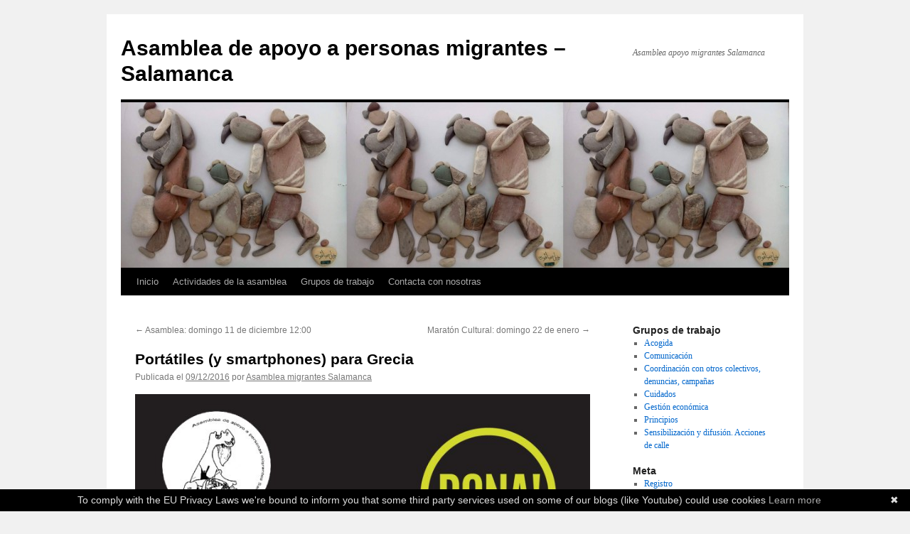

--- FILE ---
content_type: text/html; charset=UTF-8
request_url: https://asambleaapoyomigrantes.noblogs.org/post/2016/12/09/portatiles-y-smartphones-para-grecia/
body_size: 5802
content:
<!DOCTYPE html>
<html lang="es">
<head>
<meta charset="UTF-8" />
<title>
Portátiles (y smartphones) para Grecia | Asamblea de apoyo a personas migrantes &#8211; Salamanca	</title>
<link rel="profile" href="https://gmpg.org/xfn/11" />
<link rel="stylesheet" type="text/css" media="all" href="https://asambleaapoyomigrantes.noblogs.org/wp-content/themes/twentyten/style.css?ver=20251202" />
<link rel="pingback" href="https://asambleaapoyomigrantes.noblogs.org/xmlrpc.php">
<meta name='robots' content='max-image-preview:large' />
<link rel="alternate" type="application/rss+xml" title="Asamblea de apoyo a personas migrantes - Salamanca &raquo; Feed" href="https://asambleaapoyomigrantes.noblogs.org/feed/" />
<link rel="alternate" type="application/rss+xml" title="Asamblea de apoyo a personas migrantes - Salamanca &raquo; Feed de los comentarios" href="https://asambleaapoyomigrantes.noblogs.org/comments/feed/" />
<link rel="alternate" title="oEmbed (JSON)" type="application/json+oembed" href="https://asambleaapoyomigrantes.noblogs.org/wp-json/oembed/1.0/embed?url=https%3A%2F%2Fasambleaapoyomigrantes.noblogs.org%2Fpost%2F2016%2F12%2F09%2Fportatiles-y-smartphones-para-grecia%2F" />
<link rel="alternate" title="oEmbed (XML)" type="text/xml+oembed" href="https://asambleaapoyomigrantes.noblogs.org/wp-json/oembed/1.0/embed?url=https%3A%2F%2Fasambleaapoyomigrantes.noblogs.org%2Fpost%2F2016%2F12%2F09%2Fportatiles-y-smartphones-para-grecia%2F&#038;format=xml" />
<style id='wp-img-auto-sizes-contain-inline-css' type='text/css'>
img:is([sizes=auto i],[sizes^="auto," i]){contain-intrinsic-size:3000px 1500px}
/*# sourceURL=wp-img-auto-sizes-contain-inline-css */
</style>
<style id='wp-block-library-inline-css' type='text/css'>
:root{--wp-block-synced-color:#7a00df;--wp-block-synced-color--rgb:122,0,223;--wp-bound-block-color:var(--wp-block-synced-color);--wp-editor-canvas-background:#ddd;--wp-admin-theme-color:#007cba;--wp-admin-theme-color--rgb:0,124,186;--wp-admin-theme-color-darker-10:#006ba1;--wp-admin-theme-color-darker-10--rgb:0,107,160.5;--wp-admin-theme-color-darker-20:#005a87;--wp-admin-theme-color-darker-20--rgb:0,90,135;--wp-admin-border-width-focus:2px}@media (min-resolution:192dpi){:root{--wp-admin-border-width-focus:1.5px}}.wp-element-button{cursor:pointer}:root .has-very-light-gray-background-color{background-color:#eee}:root .has-very-dark-gray-background-color{background-color:#313131}:root .has-very-light-gray-color{color:#eee}:root .has-very-dark-gray-color{color:#313131}:root .has-vivid-green-cyan-to-vivid-cyan-blue-gradient-background{background:linear-gradient(135deg,#00d084,#0693e3)}:root .has-purple-crush-gradient-background{background:linear-gradient(135deg,#34e2e4,#4721fb 50%,#ab1dfe)}:root .has-hazy-dawn-gradient-background{background:linear-gradient(135deg,#faaca8,#dad0ec)}:root .has-subdued-olive-gradient-background{background:linear-gradient(135deg,#fafae1,#67a671)}:root .has-atomic-cream-gradient-background{background:linear-gradient(135deg,#fdd79a,#004a59)}:root .has-nightshade-gradient-background{background:linear-gradient(135deg,#330968,#31cdcf)}:root .has-midnight-gradient-background{background:linear-gradient(135deg,#020381,#2874fc)}:root{--wp--preset--font-size--normal:16px;--wp--preset--font-size--huge:42px}.has-regular-font-size{font-size:1em}.has-larger-font-size{font-size:2.625em}.has-normal-font-size{font-size:var(--wp--preset--font-size--normal)}.has-huge-font-size{font-size:var(--wp--preset--font-size--huge)}.has-text-align-center{text-align:center}.has-text-align-left{text-align:left}.has-text-align-right{text-align:right}.has-fit-text{white-space:nowrap!important}#end-resizable-editor-section{display:none}.aligncenter{clear:both}.items-justified-left{justify-content:flex-start}.items-justified-center{justify-content:center}.items-justified-right{justify-content:flex-end}.items-justified-space-between{justify-content:space-between}.screen-reader-text{border:0;clip-path:inset(50%);height:1px;margin:-1px;overflow:hidden;padding:0;position:absolute;width:1px;word-wrap:normal!important}.screen-reader-text:focus{background-color:#ddd;clip-path:none;color:#444;display:block;font-size:1em;height:auto;left:5px;line-height:normal;padding:15px 23px 14px;text-decoration:none;top:5px;width:auto;z-index:100000}html :where(.has-border-color){border-style:solid}html :where([style*=border-top-color]){border-top-style:solid}html :where([style*=border-right-color]){border-right-style:solid}html :where([style*=border-bottom-color]){border-bottom-style:solid}html :where([style*=border-left-color]){border-left-style:solid}html :where([style*=border-width]){border-style:solid}html :where([style*=border-top-width]){border-top-style:solid}html :where([style*=border-right-width]){border-right-style:solid}html :where([style*=border-bottom-width]){border-bottom-style:solid}html :where([style*=border-left-width]){border-left-style:solid}html :where(img[class*=wp-image-]){height:auto;max-width:100%}:where(figure){margin:0 0 1em}html :where(.is-position-sticky){--wp-admin--admin-bar--position-offset:var(--wp-admin--admin-bar--height,0px)}@media screen and (max-width:600px){html :where(.is-position-sticky){--wp-admin--admin-bar--position-offset:0px}}

/*# sourceURL=wp-block-library-inline-css */
</style><style id='global-styles-inline-css' type='text/css'>
:root{--wp--preset--aspect-ratio--square: 1;--wp--preset--aspect-ratio--4-3: 4/3;--wp--preset--aspect-ratio--3-4: 3/4;--wp--preset--aspect-ratio--3-2: 3/2;--wp--preset--aspect-ratio--2-3: 2/3;--wp--preset--aspect-ratio--16-9: 16/9;--wp--preset--aspect-ratio--9-16: 9/16;--wp--preset--color--black: #000;--wp--preset--color--cyan-bluish-gray: #abb8c3;--wp--preset--color--white: #fff;--wp--preset--color--pale-pink: #f78da7;--wp--preset--color--vivid-red: #cf2e2e;--wp--preset--color--luminous-vivid-orange: #ff6900;--wp--preset--color--luminous-vivid-amber: #fcb900;--wp--preset--color--light-green-cyan: #7bdcb5;--wp--preset--color--vivid-green-cyan: #00d084;--wp--preset--color--pale-cyan-blue: #8ed1fc;--wp--preset--color--vivid-cyan-blue: #0693e3;--wp--preset--color--vivid-purple: #9b51e0;--wp--preset--color--blue: #0066cc;--wp--preset--color--medium-gray: #666;--wp--preset--color--light-gray: #f1f1f1;--wp--preset--gradient--vivid-cyan-blue-to-vivid-purple: linear-gradient(135deg,rgb(6,147,227) 0%,rgb(155,81,224) 100%);--wp--preset--gradient--light-green-cyan-to-vivid-green-cyan: linear-gradient(135deg,rgb(122,220,180) 0%,rgb(0,208,130) 100%);--wp--preset--gradient--luminous-vivid-amber-to-luminous-vivid-orange: linear-gradient(135deg,rgb(252,185,0) 0%,rgb(255,105,0) 100%);--wp--preset--gradient--luminous-vivid-orange-to-vivid-red: linear-gradient(135deg,rgb(255,105,0) 0%,rgb(207,46,46) 100%);--wp--preset--gradient--very-light-gray-to-cyan-bluish-gray: linear-gradient(135deg,rgb(238,238,238) 0%,rgb(169,184,195) 100%);--wp--preset--gradient--cool-to-warm-spectrum: linear-gradient(135deg,rgb(74,234,220) 0%,rgb(151,120,209) 20%,rgb(207,42,186) 40%,rgb(238,44,130) 60%,rgb(251,105,98) 80%,rgb(254,248,76) 100%);--wp--preset--gradient--blush-light-purple: linear-gradient(135deg,rgb(255,206,236) 0%,rgb(152,150,240) 100%);--wp--preset--gradient--blush-bordeaux: linear-gradient(135deg,rgb(254,205,165) 0%,rgb(254,45,45) 50%,rgb(107,0,62) 100%);--wp--preset--gradient--luminous-dusk: linear-gradient(135deg,rgb(255,203,112) 0%,rgb(199,81,192) 50%,rgb(65,88,208) 100%);--wp--preset--gradient--pale-ocean: linear-gradient(135deg,rgb(255,245,203) 0%,rgb(182,227,212) 50%,rgb(51,167,181) 100%);--wp--preset--gradient--electric-grass: linear-gradient(135deg,rgb(202,248,128) 0%,rgb(113,206,126) 100%);--wp--preset--gradient--midnight: linear-gradient(135deg,rgb(2,3,129) 0%,rgb(40,116,252) 100%);--wp--preset--font-size--small: 13px;--wp--preset--font-size--medium: 20px;--wp--preset--font-size--large: 36px;--wp--preset--font-size--x-large: 42px;--wp--preset--spacing--20: 0.44rem;--wp--preset--spacing--30: 0.67rem;--wp--preset--spacing--40: 1rem;--wp--preset--spacing--50: 1.5rem;--wp--preset--spacing--60: 2.25rem;--wp--preset--spacing--70: 3.38rem;--wp--preset--spacing--80: 5.06rem;--wp--preset--shadow--natural: 6px 6px 9px rgba(0, 0, 0, 0.2);--wp--preset--shadow--deep: 12px 12px 50px rgba(0, 0, 0, 0.4);--wp--preset--shadow--sharp: 6px 6px 0px rgba(0, 0, 0, 0.2);--wp--preset--shadow--outlined: 6px 6px 0px -3px rgb(255, 255, 255), 6px 6px rgb(0, 0, 0);--wp--preset--shadow--crisp: 6px 6px 0px rgb(0, 0, 0);}:where(.is-layout-flex){gap: 0.5em;}:where(.is-layout-grid){gap: 0.5em;}body .is-layout-flex{display: flex;}.is-layout-flex{flex-wrap: wrap;align-items: center;}.is-layout-flex > :is(*, div){margin: 0;}body .is-layout-grid{display: grid;}.is-layout-grid > :is(*, div){margin: 0;}:where(.wp-block-columns.is-layout-flex){gap: 2em;}:where(.wp-block-columns.is-layout-grid){gap: 2em;}:where(.wp-block-post-template.is-layout-flex){gap: 1.25em;}:where(.wp-block-post-template.is-layout-grid){gap: 1.25em;}.has-black-color{color: var(--wp--preset--color--black) !important;}.has-cyan-bluish-gray-color{color: var(--wp--preset--color--cyan-bluish-gray) !important;}.has-white-color{color: var(--wp--preset--color--white) !important;}.has-pale-pink-color{color: var(--wp--preset--color--pale-pink) !important;}.has-vivid-red-color{color: var(--wp--preset--color--vivid-red) !important;}.has-luminous-vivid-orange-color{color: var(--wp--preset--color--luminous-vivid-orange) !important;}.has-luminous-vivid-amber-color{color: var(--wp--preset--color--luminous-vivid-amber) !important;}.has-light-green-cyan-color{color: var(--wp--preset--color--light-green-cyan) !important;}.has-vivid-green-cyan-color{color: var(--wp--preset--color--vivid-green-cyan) !important;}.has-pale-cyan-blue-color{color: var(--wp--preset--color--pale-cyan-blue) !important;}.has-vivid-cyan-blue-color{color: var(--wp--preset--color--vivid-cyan-blue) !important;}.has-vivid-purple-color{color: var(--wp--preset--color--vivid-purple) !important;}.has-black-background-color{background-color: var(--wp--preset--color--black) !important;}.has-cyan-bluish-gray-background-color{background-color: var(--wp--preset--color--cyan-bluish-gray) !important;}.has-white-background-color{background-color: var(--wp--preset--color--white) !important;}.has-pale-pink-background-color{background-color: var(--wp--preset--color--pale-pink) !important;}.has-vivid-red-background-color{background-color: var(--wp--preset--color--vivid-red) !important;}.has-luminous-vivid-orange-background-color{background-color: var(--wp--preset--color--luminous-vivid-orange) !important;}.has-luminous-vivid-amber-background-color{background-color: var(--wp--preset--color--luminous-vivid-amber) !important;}.has-light-green-cyan-background-color{background-color: var(--wp--preset--color--light-green-cyan) !important;}.has-vivid-green-cyan-background-color{background-color: var(--wp--preset--color--vivid-green-cyan) !important;}.has-pale-cyan-blue-background-color{background-color: var(--wp--preset--color--pale-cyan-blue) !important;}.has-vivid-cyan-blue-background-color{background-color: var(--wp--preset--color--vivid-cyan-blue) !important;}.has-vivid-purple-background-color{background-color: var(--wp--preset--color--vivid-purple) !important;}.has-black-border-color{border-color: var(--wp--preset--color--black) !important;}.has-cyan-bluish-gray-border-color{border-color: var(--wp--preset--color--cyan-bluish-gray) !important;}.has-white-border-color{border-color: var(--wp--preset--color--white) !important;}.has-pale-pink-border-color{border-color: var(--wp--preset--color--pale-pink) !important;}.has-vivid-red-border-color{border-color: var(--wp--preset--color--vivid-red) !important;}.has-luminous-vivid-orange-border-color{border-color: var(--wp--preset--color--luminous-vivid-orange) !important;}.has-luminous-vivid-amber-border-color{border-color: var(--wp--preset--color--luminous-vivid-amber) !important;}.has-light-green-cyan-border-color{border-color: var(--wp--preset--color--light-green-cyan) !important;}.has-vivid-green-cyan-border-color{border-color: var(--wp--preset--color--vivid-green-cyan) !important;}.has-pale-cyan-blue-border-color{border-color: var(--wp--preset--color--pale-cyan-blue) !important;}.has-vivid-cyan-blue-border-color{border-color: var(--wp--preset--color--vivid-cyan-blue) !important;}.has-vivid-purple-border-color{border-color: var(--wp--preset--color--vivid-purple) !important;}.has-vivid-cyan-blue-to-vivid-purple-gradient-background{background: var(--wp--preset--gradient--vivid-cyan-blue-to-vivid-purple) !important;}.has-light-green-cyan-to-vivid-green-cyan-gradient-background{background: var(--wp--preset--gradient--light-green-cyan-to-vivid-green-cyan) !important;}.has-luminous-vivid-amber-to-luminous-vivid-orange-gradient-background{background: var(--wp--preset--gradient--luminous-vivid-amber-to-luminous-vivid-orange) !important;}.has-luminous-vivid-orange-to-vivid-red-gradient-background{background: var(--wp--preset--gradient--luminous-vivid-orange-to-vivid-red) !important;}.has-very-light-gray-to-cyan-bluish-gray-gradient-background{background: var(--wp--preset--gradient--very-light-gray-to-cyan-bluish-gray) !important;}.has-cool-to-warm-spectrum-gradient-background{background: var(--wp--preset--gradient--cool-to-warm-spectrum) !important;}.has-blush-light-purple-gradient-background{background: var(--wp--preset--gradient--blush-light-purple) !important;}.has-blush-bordeaux-gradient-background{background: var(--wp--preset--gradient--blush-bordeaux) !important;}.has-luminous-dusk-gradient-background{background: var(--wp--preset--gradient--luminous-dusk) !important;}.has-pale-ocean-gradient-background{background: var(--wp--preset--gradient--pale-ocean) !important;}.has-electric-grass-gradient-background{background: var(--wp--preset--gradient--electric-grass) !important;}.has-midnight-gradient-background{background: var(--wp--preset--gradient--midnight) !important;}.has-small-font-size{font-size: var(--wp--preset--font-size--small) !important;}.has-medium-font-size{font-size: var(--wp--preset--font-size--medium) !important;}.has-large-font-size{font-size: var(--wp--preset--font-size--large) !important;}.has-x-large-font-size{font-size: var(--wp--preset--font-size--x-large) !important;}
/*# sourceURL=global-styles-inline-css */
</style>

<style id='classic-theme-styles-inline-css' type='text/css'>
/*! This file is auto-generated */
.wp-block-button__link{color:#fff;background-color:#32373c;border-radius:9999px;box-shadow:none;text-decoration:none;padding:calc(.667em + 2px) calc(1.333em + 2px);font-size:1.125em}.wp-block-file__button{background:#32373c;color:#fff;text-decoration:none}
/*# sourceURL=/wp-includes/css/classic-themes.min.css */
</style>
<link rel='stylesheet' id='wp-syntax-css-css' href='https://asambleaapoyomigrantes.noblogs.org/wp-content/plugins/wp-syntax/css/wp-syntax.css?ver=1.2' type='text/css' media='all' />
<link rel='stylesheet' id='twentyten-block-style-css' href='https://asambleaapoyomigrantes.noblogs.org/wp-content/themes/twentyten/blocks.css?ver=20250220' type='text/css' media='all' />
<script type="text/javascript" src="https://asambleaapoyomigrantes.noblogs.org/wp-includes/js/jquery/jquery.min.js?ver=3.7.1" id="jquery-core-js"></script>
<script type="text/javascript" src="https://asambleaapoyomigrantes.noblogs.org/wp-includes/js/jquery/jquery-migrate.min.js?ver=3.4.1" id="jquery-migrate-js"></script>
<link rel="https://api.w.org/" href="https://asambleaapoyomigrantes.noblogs.org/wp-json/" /><link rel="alternate" title="JSON" type="application/json" href="https://asambleaapoyomigrantes.noblogs.org/wp-json/wp/v2/posts/425" /><link rel="EditURI" type="application/rsd+xml" title="RSD" href="https://asambleaapoyomigrantes.noblogs.org/xmlrpc.php?rsd" />
<meta name="generator" content="WordPress 6.9" />
<link rel="canonical" href="https://asambleaapoyomigrantes.noblogs.org/post/2016/12/09/portatiles-y-smartphones-para-grecia/" />
<link rel='shortlink' href='https://asambleaapoyomigrantes.noblogs.org/?p=425' />
		<style type="text/css" id="wp-custom-css">
			
		</style>
		</head>

<body class="wp-singular post-template-default single single-post postid-425 single-format-standard wp-theme-twentyten">
<div id="wrapper" class="hfeed">
		<a href="#content" class="screen-reader-text skip-link">Saltar al contenido</a>
	<div id="header">
		<div id="masthead">
			<div id="branding" role="banner">
									<div id="site-title">
						<span>
							<a href="https://asambleaapoyomigrantes.noblogs.org/" rel="home" >Asamblea de apoyo a personas migrantes &#8211; Salamanca</a>
						</span>
					</div>
										<div id="site-description">Asamblea apoyo migrantes Salamanca</div>
					<img src="https://asambleaapoyomigrantes.noblogs.org/files/2015/10/cropped-migrantes_piedras.jpg" width="940" height="233" alt="Asamblea de apoyo a personas migrantes &#8211; Salamanca" srcset="https://asambleaapoyomigrantes.noblogs.org/files/2015/10/cropped-migrantes_piedras.jpg 940w, https://asambleaapoyomigrantes.noblogs.org/files/2015/10/cropped-migrantes_piedras-300x74.jpg 300w" sizes="(max-width: 940px) 100vw, 940px" decoding="async" fetchpriority="high" />			</div><!-- #branding -->

			<div id="access" role="navigation">
				<div class="menu"><ul>
<li ><a href="https://asambleaapoyomigrantes.noblogs.org/">Inicio</a></li><li class="page_item page-item-28"><a href="https://asambleaapoyomigrantes.noblogs.org/actividades/">Actividades de la asamblea</a></li>
<li class="page_item page-item-24 page_item_has_children"><a href="https://asambleaapoyomigrantes.noblogs.org/grupos-de-trabajo/">Grupos de trabajo</a>
<ul class='children'>
	<li class="page_item page-item-13"><a href="https://asambleaapoyomigrantes.noblogs.org/grupos-de-trabajo/acogida/">Acogida</a></li>
	<li class="page_item page-item-2"><a href="https://asambleaapoyomigrantes.noblogs.org/grupos-de-trabajo/sample-page/">Comunicación</a></li>
	<li class="page_item page-item-148"><a href="https://asambleaapoyomigrantes.noblogs.org/grupos-de-trabajo/coordinacion-con-otros-colectivos/">Coordinación con otros colectivos, denuncias, campañas</a></li>
	<li class="page_item page-item-326"><a href="https://asambleaapoyomigrantes.noblogs.org/grupos-de-trabajo/cuidados/">Cuidados</a></li>
	<li class="page_item page-item-152"><a href="https://asambleaapoyomigrantes.noblogs.org/grupos-de-trabajo/gestion-economica/">Gestión económica</a></li>
	<li class="page_item page-item-335"><a href="https://asambleaapoyomigrantes.noblogs.org/grupos-de-trabajo/principios/">Principios</a></li>
	<li class="page_item page-item-150"><a href="https://asambleaapoyomigrantes.noblogs.org/grupos-de-trabajo/sensibilizacion-y-difusion-acciones-de-calle/">Sensibilización y difusión. Acciones de calle</a></li>
</ul>
</li>
<li class="page_item page-item-35"><a href="https://asambleaapoyomigrantes.noblogs.org/contacta-con-nosotras/">Contacta con nosotras</a></li>
</ul></div>
			</div><!-- #access -->
		</div><!-- #masthead -->
	</div><!-- #header -->

	<div id="main">

		<div id="container">
			<div id="content" role="main">

			

				<div id="nav-above" class="navigation">
					<div class="nav-previous"><a href="https://asambleaapoyomigrantes.noblogs.org/post/2016/12/06/asamblea-domingo-11-de-diciembre-1200/" rel="prev"><span class="meta-nav">&larr;</span> Asamblea: domingo 11 de diciembre 12:00</a></div>
					<div class="nav-next"><a href="https://asambleaapoyomigrantes.noblogs.org/post/2017/01/14/maraton-cultural-domingo-22-de-enero/" rel="next">Maratón Cultural: domingo 22 de enero <span class="meta-nav">&rarr;</span></a></div>
				</div><!-- #nav-above -->

				<div id="post-425" class="post-425 post type-post status-publish format-standard hentry category-general">
					<h1 class="entry-title">Portátiles (y smartphones) para Grecia</h1>

					<div class="entry-meta">
						<span class="meta-prep meta-prep-author">Publicada el</span> <a href="https://asambleaapoyomigrantes.noblogs.org/post/2016/12/09/portatiles-y-smartphones-para-grecia/" title="16:41" rel="bookmark"><span class="entry-date">09/12/2016</span></a> <span class="meta-sep">por</span> <span class="author vcard"><a class="url fn n" href="https://asambleaapoyomigrantes.noblogs.org/post/author/asambleamigrantes/" title="Ver todas las entradas de Asamblea migrantes Salamanca">Asamblea migrantes Salamanca</a></span>					</div><!-- .entry-meta -->

					<div class="entry-content">
						<p><a href="https://asambleaapoyomigrantes.noblogs.org/files/2016/12/portátiles-grecia-01.jpg"><img decoding="async" class="aligncenter size-large wp-image-424" src="https://asambleaapoyomigrantes.noblogs.org/files/2016/12/portátiles-grecia-01-724x1024.jpg" alt="portatiles-grecia-01" width="640" height="905" srcset="https://asambleaapoyomigrantes.noblogs.org/files/2016/12/portátiles-grecia-01-724x1024.jpg 724w, https://asambleaapoyomigrantes.noblogs.org/files/2016/12/portátiles-grecia-01-212x300.jpg 212w, https://asambleaapoyomigrantes.noblogs.org/files/2016/12/portátiles-grecia-01-768x1086.jpg 768w, https://asambleaapoyomigrantes.noblogs.org/files/2016/12/portátiles-grecia-01.jpg 1240w" sizes="(max-width: 640px) 100vw, 640px" /></a></p>
											</div><!-- .entry-content -->

		
						<div class="entry-utility">
							Esta entrada fue publicada en <a href="https://asambleaapoyomigrantes.noblogs.org/post/category/general/" rel="category tag">General</a>. Guarda el <a href="https://asambleaapoyomigrantes.noblogs.org/post/2016/12/09/portatiles-y-smartphones-para-grecia/" title="Enlace permanente a Portátiles (y smartphones) para Grecia" rel="bookmark">enlace permanente</a>.													</div><!-- .entry-utility -->
					</div><!-- #post-425 -->

					<div id="nav-below" class="navigation">
						<div class="nav-previous"><a href="https://asambleaapoyomigrantes.noblogs.org/post/2016/12/06/asamblea-domingo-11-de-diciembre-1200/" rel="prev"><span class="meta-nav">&larr;</span> Asamblea: domingo 11 de diciembre 12:00</a></div>
						<div class="nav-next"><a href="https://asambleaapoyomigrantes.noblogs.org/post/2017/01/14/maraton-cultural-domingo-22-de-enero/" rel="next">Maratón Cultural: domingo 22 de enero <span class="meta-nav">&rarr;</span></a></div>
					</div><!-- #nav-below -->

					
			<div id="comments">




</div><!-- #comments -->

	
			</div><!-- #content -->
		</div><!-- #container -->


		<div id="primary" class="widget-area" role="complementary">
			<ul class="xoxo">

<li id="nav_menu-3" class="widget-container widget_nav_menu"><h3 class="widget-title">Grupos de trabajo</h3><div class="menu-grupos-de-trabajo-container"><ul id="menu-grupos-de-trabajo" class="menu"><li id="menu-item-22" class="menu-item menu-item-type-post_type menu-item-object-page menu-item-22"><a href="https://asambleaapoyomigrantes.noblogs.org/grupos-de-trabajo/acogida/">Acogida</a></li>
<li id="menu-item-23" class="menu-item menu-item-type-post_type menu-item-object-page menu-item-23"><a href="https://asambleaapoyomigrantes.noblogs.org/grupos-de-trabajo/sample-page/">Comunicación</a></li>
<li id="menu-item-157" class="menu-item menu-item-type-post_type menu-item-object-page menu-item-157"><a href="https://asambleaapoyomigrantes.noblogs.org/grupos-de-trabajo/coordinacion-con-otros-colectivos/">Coordinación con otros colectivos, denuncias, campañas</a></li>
<li id="menu-item-328" class="menu-item menu-item-type-post_type menu-item-object-page menu-item-328"><a href="https://asambleaapoyomigrantes.noblogs.org/grupos-de-trabajo/cuidados/">Cuidados</a></li>
<li id="menu-item-155" class="menu-item menu-item-type-post_type menu-item-object-page menu-item-155"><a href="https://asambleaapoyomigrantes.noblogs.org/grupos-de-trabajo/gestion-economica/">Gestión económica</a></li>
<li id="menu-item-340" class="menu-item menu-item-type-post_type menu-item-object-page menu-item-340"><a href="https://asambleaapoyomigrantes.noblogs.org/grupos-de-trabajo/principios/">Principios</a></li>
<li id="menu-item-156" class="menu-item menu-item-type-post_type menu-item-object-page menu-item-156"><a href="https://asambleaapoyomigrantes.noblogs.org/grupos-de-trabajo/sensibilizacion-y-difusion-acciones-de-calle/">Sensibilización y difusión. Acciones de calle</a></li>
</ul></div></li><li id="meta-4" class="widget-container widget_meta"><h3 class="widget-title">Meta</h3>
		<ul>
			<li><a href="https://asambleaapoyomigrantes.noblogs.org/wp-login.php?action=register">Registro</a></li>			<li><a href="https://asambleaapoyomigrantes.noblogs.org/wp-login.php">Acceder</a></li>
			<li><a href="https://asambleaapoyomigrantes.noblogs.org/feed/">Feed de entradas</a></li>
			<li><a href="https://asambleaapoyomigrantes.noblogs.org/comments/feed/">Feed de comentarios</a></li>

			<li><a href="https://es.wordpress.org/">WordPress.org</a></li>
		</ul>

		</li>			</ul>
		</div><!-- #primary .widget-area -->

	</div><!-- #main -->

	<div id="footer" role="contentinfo">
		<div id="colophon">



			<div id="site-info">
				<a href="https://asambleaapoyomigrantes.noblogs.org/" rel="home">
					Asamblea de apoyo a personas migrantes &#8211; Salamanca				</a>
				<span role="separator" aria-hidden="true"></span><a class="privacy-policy-link" href="https://www.autistici.org/who/privacy-policy">Privacy policy</a>			</div><!-- #site-info -->

			<div id="site-generator">
								<a href="https://es.wordpress.org/" class="imprint" title="Plataforma semántica de publicación personal">
					Funciona gracias a WordPress.				</a>
			</div><!-- #site-generator -->

		</div><!-- #colophon -->
	</div><!-- #footer -->

</div><!-- #wrapper -->

<script type="speculationrules">
{"prefetch":[{"source":"document","where":{"and":[{"href_matches":"/*"},{"not":{"href_matches":["/wp-*.php","/wp-admin/*","/files/*","/wp-content/*","/wp-content/plugins/*","/wp-content/themes/twentyten/*","/*\\?(.+)"]}},{"not":{"selector_matches":"a[rel~=\"nofollow\"]"}},{"not":{"selector_matches":".no-prefetch, .no-prefetch a"}}]},"eagerness":"conservative"}]}
</script>
<script type="text/javascript" id="cookiebanner" data-moreinfo="https://noblogs.org/privacy" data-message="To comply with the EU Privacy Laws we're bound to inform you that some third party services used on some of our blogs (like Youtube) could use cookies"  src="https://asambleaapoyomigrantes.noblogs.org/wp-content/plugins/eu-compliance/js/cookiebanner.js?ver=1.0.0" id="cookiebanner-js"></script>
<script type="text/javascript" src="https://asambleaapoyomigrantes.noblogs.org/wp-content/plugins/wp-syntax/js/wp-syntax.js?ver=1.2" id="wp-syntax-js-js"></script>
</body>
</html>
